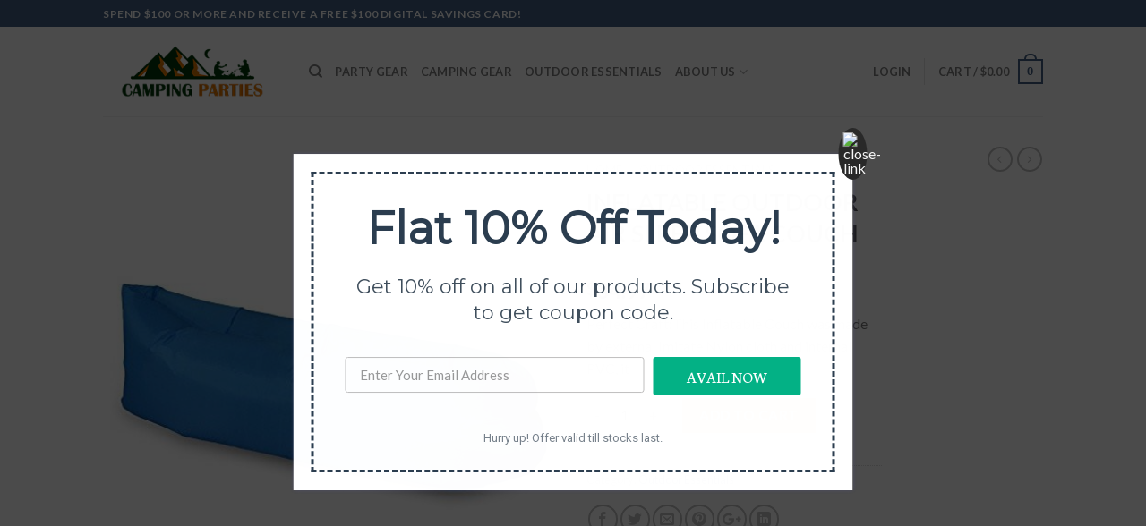

--- FILE ---
content_type: text/css
request_url: https://campingparties.com/wp-content/plugins/convertplug/admin/assets/css/frosty.css?ver=6.8.3
body_size: 354
content:
/*  ========================================================================
 *  Frosty.js
 *  https://owensbla.github.com/frosty
 *  by Blake Owens (http://blakeowens.com/)
 *  ======================================================================== */
 .bsf-has-tip,
 .has-tip {
  cursor: help;
 }
.tip {
  background-color: black;
  background-color: rgba(0, 0, 0, 0.8);
  color: #eeeeee;
  font-size: 11px;
  line-height: 1.5em;
  max-width: 200px;
  padding: 4px 8px;
}
.tip.success {
  background-color: #47fe42;
  background-color: rgba(71, 254, 66, 0.8);
  color: #025600;
}
.tip.error {
  background-color: #ff7f86;
  background-color: rgba(255, 127, 134, 0.8);
  color: #7f0006;
}
.tip.light {
  background-color: #ebebeb;
  background-color: rgba(235, 235, 235, 0.8);
  color: #222222;
}
.tip[class*="arrow"]:before {
  content: ' ';
  position: absolute;
  border: solid transparent;
  width: 0px;
  height: 0px;
  border-width: 5px;
  border-color: black;
  border-color: rgba(0, 0, 0, 0.8);
}
.success[class*="arrow"]:before {
  border-color: #47fe42;
  border-color: rgba(71, 254, 66, 0.8);
}
.error[class*="arrow"]:before {
  border-color: #ff7f86;
  border-color: rgba(255, 127, 134, 0.8);
}
.light[class*="arrow"]:before {
  border-color: #ebebeb;
  border-color: rgba(235, 235, 235, 0.8);
}
.tip.arrow-right:before {
  border-right-color: transparent;
  border-top-color: transparent;
  border-bottom-color: transparent;
  margin-top: -5px;
  top: 50%;
  left: 100%;
}
.tip.arrow-left:before {
  border-left-color: transparent;
  border-top-color: transparent;
  border-bottom-color: transparent;
  margin-top: -5px;
  top: 50%;
  right: 100%;
}
.tip.arrow-top:before {
  border-top-color: transparent;
  border-left-color: transparent;
  border-right-color: transparent;
  margin-left: -5px;
  bottom: 100%;
  left: 50%;
}
.tip.arrow-bottom:before {
  border-bottom-color: transparent;
  border-left-color: transparent;
  border-right-color: transparent;
  margin-left: -5px;
  top: 100%;
  left: 50%;
}

/* Customizer Tooltip */
.customize-support .tip {
  background-color: rgba(0, 148, 221, 0.95);
  color: #FFF;
  font-size: 13px;
  line-height: 1.5em;
  max-width: 200px;
  padding: 5px 11px;
  border: 1px solid #0094DD;
  border-radius: 1px;
}
.customize-support .tip[class*="arrow"]:before {
  border-width: 5px;
  border-color: #0094DD;
  border-color: rgba(0, 148, 221, 0.95);
}
.customize-support .tip.arrow-right:before {
  border-right-color: transparent;
  border-top-color: transparent;
  border-bottom-color: transparent;
  margin-top: -5px;
  top: 50%;
  left: 100%;
}
.customize-support .tip.arrow-left:before {
  border-left-color: transparent;
  border-top-color: transparent;
  border-bottom-color: transparent;
  margin-top: -5px;
  top: 50%;
  right: 100%;
}
.customize-support .tip.arrow-top:before {
  border-top-color: transparent;
  border-left-color: transparent;
  border-right-color: transparent;
  margin-left: -5px;
  bottom: 100%;
  left: 50%;
}
.customize-support .tip.arrow-bottom:before {
  border-bottom-color: transparent;
  border-left-color: transparent;
  border-right-color: transparent;
  margin-left: -5px;
  top: 100%;
  left: 50%;
}
/*---close button tooltip--------*/
.tip[class*="close-tip-content"]{
    border-radius:7px;
    max-width:300px;
    padding: 15px 30px;
}
.tip[class*="close-tip-content"]:before{
      border-width: 8px!important;
      margin-top: -8px!important;
}

.tip[class*="close-tip-content"][class*="arrow-bottom"]{
  /*  margin-top:-10px; */
}
 .tip[class*="close-tip-content"][class*="arrow-bottom"]:before{
      margin-top: -1px!important;
}
.tip[class*="close-tip-content"][class*="arrow-right"]:before {
     left: 100%;
     left: calc(100% - 1px);
}
.cp-innertip.tip[class*="close-tip-content"][class*="arrow"]{
     margin-top: 30px!important;
}
@media (max-width:768px) {
    .tip[class*="close-tip-content"]{
      border-radius:7px;
      max-width:200px;
      padding: 5px 20px;
  }
}
@media (max-width:610px) {
    .tip[class*="close-tip-content"]{
       max-width:170px;
     }
}

--- FILE ---
content_type: text/css
request_url: https://campingparties.com/wp-content/plugins/convertplug/modules/modal/assets/demos/flat_discount/flat_discount.min.css?ver=6.8.3
body_size: 96
content:
.cp-flat-discount,.cp-flat-discount .cp-modal-body{text-align:center;background-color:inherit}.cp-flat-discount .cp-description,.cp-flat-discount .cp-title{font-family:Montserrat,sans-serif;margin:0}.cp-flat-discount{padding:15px}.cp-flat-discount .cp-modal-body-inner{padding:20px;width:100%;height:100%;display:block;overflow:hidden}.cp-flat-discount .cp_responsive.cp_font{line-height:normal}.cp-flat-discount .cp-title-container{margin:0;color:#ccc}.cp-flat-discount .cp-modal-content,.cp-flat-discount-container .cp-modal-content{border-style:none!important;border-radius:0!important}.cp-flat-discount .cp-title{color:#333;font-size:50px;font-weight:600;line-height:normal}.cp-flat-discount .cp-description{color:#2C3E50;font-size:22px;line-height:1.35em;font-weight:500}.cp-flat-discount-container .cp-overlay-close span{font-family:inherit}.cp-flat-discount .cp-name{padding:10px 25px;font-size:15px;line-height:1.45em;font-family:Roboto,sans-serif}.cp-flat-discount .cp-text-container{display:inline-block}.cp-flat-discount .btn-subscribe,.cp-flat-discount .btn-subscribe:active,.cp-flat-discount .btn-subscribe:focus,.cp-flat-discount .btn-subscribe:hover{border:none;line-height:1.35em;box-shadow:none}.cp-flat-discount .cp-modal{width:100%}.cp-flat-discount .cp_button_div{padding:10px}.cp-flat-discount .cp-modal-window-size .cp-modal-content{position:relative;height:100%;width:100%}.cp-flat-discount .cp-modal-window-size .cp-modal-body{top:50%;display:block;height:auto;background-color:inherit;-webkit-transform:translateY(-50%);-moz-transform:translateY(-50%);-ms-transform:translateY(-50%);-o-transform:translateY(-50%);transform:translateY(-50%)}.cp-flat-discount .cp-row{padding:5px;margin:0}.cp-flat-discount .cp-email-form,.cp-flat-discount .cp-form-email{padding-left:0}.cp-modal .cp-flat-discount .cp-submit{font-family:Neuton,sans-serif;font-size:18px;line-height:normal}.cp-flat-discount .cp-form-email.cp-with-name{padding-right:0}.cp-flat-discount input{padding:10px 25px;font-size:15px;line-height:1.45em}.cp-flat-discount .cp-info-container{margin-bottom:5px;color:#444;font-family:Roboto,sans-serif;padding:10px 0 0}.cp-flat-discount .cp-form-container .cp-row{padding:0}.cp-flat-discount .form-main{padding:0;margin:0}

--- FILE ---
content_type: application/javascript
request_url: https://campingparties.com/wp-content/plugins/convertplug/modules/modal/assets/js/modal.min.js
body_size: 14002
content:
function cp_column_equilize(){setTimeout(function(){jQuery(".cp-columns-equalized").each(function(){if(jQuery(this).closest(".cp-overlay").hasClass("cp-open")||jQuery(this).closest(".global_modal_container").hasClass("cp-modal-inline")){var a=jQuery(window).width(),b=Array();jQuery(this).children(".cp-column-equalized-center").each(function(){var a=jQuery(this).outerHeight();b.push(a)});var c=0;jQuery(this).find(".cp-image-container").length>0&&jQuery(this).find(".cp-highlight").each(function(a,b){c++});var d=parseInt(jQuery(this).css("padding-top")),e=parseInt(jQuery(this).css("padding-top")),f=d+e,g=Math.max.apply(Math,b)+f;g-=c,a>768?jQuery(this).css("height",g):jQuery(this).css("height","auto")}})},200)}function CPResponsiveTypoInit(){jQuery(".cp_responsive").each(function(a,b){var c=jQuery(b);if(!c.hasClass("cp_line_height")){var d=c.css("font-size"),e=c.attr("data-font-size");e||c.attr("data-font-size-init",d)}if(!c.hasClass("cp_font")){var f=c.css("line-height"),e=c.attr("data-line-height");e||c.attr("data-line-height-init",f)}})}function CPModelHeight(){setTimeout(function(){jQuery(".cp-modal-popup-container").each(function(a,b){var c=jQuery(b),d=c.find(".cp-modal"),e=c.find(".cp-overlay"),f=c.find(".cp-overlay").outerHeight(),g=c.find(".cp-modal-body").outerHeight();jQuery(window).width();jQuery(this).find(".cp-overlay").hasClass("cp-open")&&(jQuery(this).hasClass("cp-inline-modal-container")||(g>f?(d.addClass("cp-modal-exceed"),e.each(function(a,b){jQuery(b).hasClass("cp-open")&&jQuery("html").addClass("cp-exceed-vieport"),jQuery("html").removeClass("cp-window-viewport")})):(d.removeClass("cp-modal-exceed"),jQuery("html").removeClass("cp-exceed-vieport"),d.css("height","")))),set_affiliate_link()})},1200)}function set_affiliate_link(a){jQuery(".cp-overlay").each(function(){var b=jQuery(this).find(".cp-modal").hasClass("cp-modal-window-size"),c=jQuery(this).data("affiliate_setting");if(vw=jQuery(window).width(),cp_affilate_link=jQuery(this).find(".cp-affilate-link"),cp_animate_container=jQuery(this).find(".cp-animate-container"),cp_overlay=jQuery(this),jQuery(this).hasClass("ps-container"))var c=a;if("1"==c)if(b)if(vw<=768){cp_affilate_link.addClass("cp-afl-for-smallscreen"),cp_affilate_link.appendTo(cp_animate_container);jQuery(this).find(".cp-modal-content").outerHeight()}else cp_affilate_link.removeClass("cp-afl-for-smallscreen"),cp_affilate_link.appendTo(cp_overlay),cp_affilate_link.css("top","");else vw<=768?(cp_affilate_link.appendTo(cp_animate_container),cp_affilate_link.addClass("cp-afl-for-smallscreen")):(cp_affilate_link.removeClass("cp-afl-for-smallscreen"),cp_affilate_link.appendTo(cp_overlay))})}function cp_color_for_list_tag(){jQuery(".cp-overlay").each(function(){var a=jQuery(this);jQuery(this).parents(".cp_responsive").length;jQuery(this).find("li").each(function(){if(0==jQuery(this).parents(".cp_social_networks").length&&0==jQuery(this).parents(".custom-html-form").length){var b=jQuery(a).find(".cp-modal-body").attr("class").split(" ")[1],c=jQuery(this).parents(".cp_responsiv").attr("class");c=null!==c&&void 0!==c?jQuery(this).parents(".cp_responsive").attr("class").split(" ")[0]:jQuery(this).parents("div").attr("class").split(" ")[0];var d=jQuery(this).index()+1,e=jQuery(this).find(".cp_font").css("font-size"),f=jQuery(this).find("span").css("color"),g=jQuery(this).parent(),g=g[0].nodeName.toLowerCase();"ul"==g?"none"==jQuery(this).closest("ul").css("list-style-type")&&jQuery(this).closest("ul").css("list-style-type","disc"):"none"==jQuery(this).closest("ol").css("list-style-type")&&jQuery(this).closest("ol").css("list-style-type","decimal"),jQuery(this).find("span").each(function(){var a=jQuery(this).css("color");a.length>0&&(f=a)});var h="";jQuery(".cp-li-color-css-"+d).remove(),jQuery(".cp-li-font-css-"+d).remove(),e&&(h="font-size:"+e,jQuery("head").append('<style class="cp-li-font-css'+d+'">.'+b+" ."+c+" li:nth-child("+d+"){ "+h+"}</style>")),f&&jQuery("head").append('<style class="cp-li-color-css'+d+'">.'+b+" ."+c+" li:nth-child("+d+"){ color: "+f+";}</style>")}})})}function cp_modal_common(a){cp_column_equilize(),cp_row_equilize(),addPaddingtoYoutubeFrame()}function cp_form_sep_setting(){jQuery(".cp-overlay").each(function(){if(jQuery(this).find(".cp-modal-body").hasClass("cp-jugaad")){var a=jQuery(this).find(".cp-form-separator").data("form-sep-pos"),b=jQuery(this).find(".cp-form-separator").data("form-sep-part"),c=jQuery(this).find(".cp-form-separator").data("form-sep");if("horizontal"==a?"part-of-content"==b?jQuery(this).find(".cp-form-separator").appendTo(jQuery(this).find(".cp-modal-body > .cp-row .cp-content-section")):jQuery(this).find(".cp-form-separator").appendTo(jQuery(this).find(".cp-modal-body > .cp-row .cp-form-section")):jQuery(this).find(".cp-form-separator").appendTo(jQuery(this).find(".cp-modal-body > .cp-row")),"part-of-content"==b)var d=jQuery(this).find(".cp-content-section-overlay").css("background-color");else var d=jQuery(this).find(".cp-form-section-overlay").css("background-color");var e=cp_get_viewbox_svg(c),f=cp_get_svg(c,d,e,b);jQuery(this).find(".cp-form-separator").html(f)}})}function cp_get_svg(a,b,c,d){var e="";aspRatio="waves"==a?'preserveAspectRatio="none"':"",svgclass=0==d?" right":" left";jQuery(".cp-modal-content").outerHeight();switch(e+='<svg class="'+a+svgclass+'" '+aspRatio+' fill="'+b+'" xmlns="http://www.w3.org/2000/svg" xmlns:xlink="http://www.w3.org/1999/xlink" version="1.1" id="Layer_1" x="0px" y="0px" width="100%" height="30" preserveAspectRatio="none" viewBox="'+c+'" enable-background="new 0 0 98.5 1097.757" xml:space="preserve">',a){case"waves":var f='<path d="M0.199945 0c3.93701e-006,0.0552205 0.0447795,0.1 0.100004,0.1l-0.200008 0c-0.0541102,0 -0.0981929,-0.0430079 -0.0999409,-0.0967008l0 0.0967008 0.0999409 0c0.0552244,0 0.1,-0.0447795 0.100004,-0.1zm0.200004 0c7.87402e-006,0.0552205 0.0447874,0.1 0.1,0.1l-0.2 0c0.0552126,0 0.0999921,-0.0447795 0.1,-0.1zm0.200004 0c3.93701e-006,0.0552205 0.0447795,0.1 0.100004,0.1l-0.200008 0c0.0552244,0 0.1,-0.0447795 0.100004,-0.1zm0.200004 0c7.87402e-006,0.0552205 0.0447874,0.1 0.1,0.1l-0.2 0c0.0552126,0 0.0999921,-0.0447795 0.1,-0.1zm0.200004 0c3.93701e-006,0.0552205 0.0447795,0.1 0.100004,0.1l-0.200008 0c0.0552244,0 0.1,-0.0447795 0.100004,-0.1zm0.200004 0c7.87402e-006,0.0552205 0.0447874,0.1 0.1,0.1l-0.2 0c0.0552126,0 0.0999921,-0.0447795 0.1,-0.1zm0.200004 0c3.93701e-006,0.0552205 0.0447795,0.1 0.100004,0.1l-0.200008 0c0.0552244,0 0.1,-0.0447795 0.100004,-0.1zm0.200004 0c7.87402e-006,0.0552205 0.0447874,0.1 0.1,0.1l-0.2 0c0.0552126,0 0.0999921,-0.0447795 0.1,-0.1zm0.200004 0c3.93701e-006,0.0552205 0.0447795,0.1 0.100004,0.1l-0.200008 0c0.0552244,0 0.1,-0.0447795 0.100004,-0.1zm0.200004 0c7.87402e-006,0.0552205 0.0447874,0.1 0.1,0.1l-0.2 0c0.0552126,0 0.0999921,-0.0447795 0.1,-0.1zm2.00004 0c7.87402e-006,0.0552205 0.0447874,0.1 0.1,0.1l-0.2 0c0.0552126,0 0.0999921,-0.0447795 0.1,-0.1zm-0.1 0.1l-0.200008 0c-0.0552126,0 -0.0999921,-0.0447795 -0.1,-0.1 -7.87402e-006,0.0552205 -0.0447874,0.1 -0.1,0.1l0.2 0c0.0552244,0 0.1,-0.0447795 0.100004,-0.1 3.93701e-006,0.0552205 0.0447795,0.1 0.100004,0.1zm-0.400008 0l-0.200008 0c-0.0552126,0 -0.0999921,-0.0447795 -0.1,-0.1 -7.87402e-006,0.0552205 -0.0447874,0.1 -0.1,0.1l0.2 0c0.0552244,0 0.1,-0.0447795 0.100004,-0.1 3.93701e-006,0.0552205 0.0447795,0.1 0.100004,0.1zm-0.400008 0l-0.200008 0c-0.0552126,0 -0.0999921,-0.0447795 -0.1,-0.1 -7.87402e-006,0.0552205 -0.0447874,0.1 -0.1,0.1l0.2 0c0.0552244,0 0.1,-0.0447795 0.100004,-0.1 3.93701e-006,0.0552205 0.0447795,0.1 0.100004,0.1zm-0.400008 0l-0.200008 0c-0.0552126,0 -0.0999921,-0.0447795 -0.1,-0.1 -7.87402e-006,0.0552205 -0.0447874,0.1 -0.1,0.1l0.2 0c0.0552244,0 0.1,-0.0447795 0.100004,-0.1 3.93701e-006,0.0552205 0.0447795,0.1 0.100004,0.1zm-0.400008 0l-0.200008 0c0.0552244,0 0.1,-0.0447795 0.100004,-0.1 3.93701e-006,0.0552205 0.0447795,0.1 0.100004,0.1zm1.90004 -0.1c3.93701e-006,0.0552205 0.0447795,0.1 0.100004,0.1l-0.200008 0c0.0552244,0 0.1,-0.0447795 0.100004,-0.1zm0.200004 0c7.87402e-006,0.0552205 0.0447874,0.1 0.1,0.1l-0.2 0c0.0552126,0 0.0999921,-0.0447795 0.1,-0.1zm0.200004 0c3.93701e-006,0.0552205 0.0447795,0.1 0.100004,0.1l-0.200008 0c0.0552244,0 0.1,-0.0447795 0.100004,-0.1zm0.200004 0c7.87402e-006,0.0552205 0.0447874,0.1 0.1,0.1l-0.2 0c0.0552126,0 0.0999921,-0.0447795 0.1,-0.1zm0.200004 0c3.93701e-006,0.0552205 0.0447795,0.1 0.100004,0.1l-0.200008 0c0.0552244,0 0.1,-0.0447795 0.100004,-0.1zm0.200004 0c7.87402e-006,0.0552205 0.0447874,0.1 0.1,0.1l-0.2 0c0.0552126,0 0.0999921,-0.0447795 0.1,-0.1zm0.200004 0c3.93701e-006,0.0552205 0.0447795,0.1 0.100004,0.1l-0.200008 0c0.0552244,0 0.1,-0.0447795 0.100004,-0.1zm0.200004 0c7.87402e-006,0.0552205 0.0447874,0.1 0.1,0.1l-0.2 0c0.0552126,0 0.0999921,-0.0447795 0.1,-0.1zm0.200004 0c3.93701e-006,0.0552205 0.0447795,0.1 0.100004,0.1l-0.200008 0c0.0552244,0 0.1,-0.0447795 0.100004,-0.1zm0.199945 0.00329921l0 0.0967008 -0.0999409 0c0.0541102,0 0.0981929,-0.0430079 0.0999409,-0.0967008z"></path>';e+=f;break;case"triangle":var f='<path class="fil0" d="M-0 0.333331l4.66666 0 0 -3.93701e-006 -2.33333 0 -2.33333 0 0 3.93701e-006zm0 -0.333331l4.66666 0 0 0.166661 -4.66666 0 0 -0.166661zm4.66666 0.332618l0 -0.165953 -4.66666 0 0 0.165953 1.16162 -0.0826181 1.17171 -0.0833228 1.17171 0.0833228 1.16162 0.0826181z"></path>';e+=f;break;case"big_triangle_right":case"big_triangle_left":var g='<polygon xmlns="http://www.w3.org/2000/svg" points="1600,-148 0,-148 428.067,-83.114 "/>';e+=g;break;case"clouds":e+='<path d="M369.112,0L369.112,0H0v63.065l0.032,0.559c21.29,9.47,44.537-15.028,44.537-15.028c61.847,30.504,89.625-27.994,89.625-27.994c18.674,10.285,46.32-0.138,46.32-0.138c52.377,76.808,103.636-5.729,103.636-5.729C336.792,42.609,369.104,0.009,369.112,0c22.006,15.26,55.156,1.585,55.156,1.585c19.499,33.14,52.647,32.087,52.647,32.087c42.064,2.626,60.171-11.971,60.171-11.971c37.22,28.195,71.603-12.78,71.603-12.78c19.771,29.328,55.433,2.259,55.433,2.259c28.254,73.546,83.571,19.989,83.571,19.989c20.144,40.313,79.514,47.483,99.412-9.316c11.586,28.465,39.627,23.784,52.524,20.7c29.937,64.271,88.996,43.13,110.192-25.715c17.479,34.709,54.434,16.065,59.901,0.525c21.138,56.183,74.132,32.033,79.915,30.876c3.375,11.047,21.676,45.967,57.934,41.716c36.262-4.245,43.799-39.459,47.08-58.545c33.985,10.523,54.651-15.098,54.651-15.098c59.06,69.967,101.394-1.052,101.394-1.052c31.481,16.827,55.432,1.582,55.432,1.582c16.566,31.292,41.514,38.394,41.514,38.394c36.49,8.943,62.033-28.718,62.033-28.718c11.555,7.383,30.326,7.909,30.326,7.909V0H369.112z"/>';break;case"curve_center":var f='<path class="fil1" d="M4.66666 0l0 7.87402e-006 -3.93701e-006 0c0,0.0920315 -1.04489,0.166665 -2.33333,0.166665 -1.28844,0 -2.33333,-0.0746339 -2.33333,-0.166665l-3.93701e-006 0 0 -7.87402e-006 4.66666 0z"></path>';e+=f;break;case"tilt":var g='<polygon points="0,172 0,262 1600,172 "></polygon>';e+=g;break;case"circle_bottom":var f='<path d="M0.200004 0c-3.93701e-006,0.0552205 -0.0447795,0.1 -0.100004,0.1 -0.0552126,0 -0.0999921,-0.0447795 -0.1,-0.1l0.200004 0z"></path>';e+=f;break;case"round_split":var f='<g xmlns="http://www.w3.org/2000/svg"><g><defs><rect id="SVGID_1_" y="-1" width="1600" height="90"/></defs><clipPath id="SVGID_2_"><use xmlns:xlink="http://www.w3.org/1999/xlink" xlink:href="#SVGID_1_" overflow="visible"/></clipPath><g clip-path="url(#SVGID_2_)"><g><path d="M1605,89c33,0,60-27,60-60V-7c0-33-27-60-60-60H860c-33,0-60,27-60,60v36c0,33,27,60,60,60H1605z"/></g></g></g><g><defs><rect id="SVGID_3_" y="-1" width="1600" height="90"/></defs><clipPath id="SVGID_4_"><use xmlns:xlink="http://www.w3.org/1999/xlink" xlink:href="#SVGID_3_" overflow="visible"/></clipPath><g clip-path="url(#SVGID_4_)"><g><path d="M740,89c33,0,60-27,60-60V-7c0-33-27-60-60-60H-5c-33,0-60,27-60,60v36c0,33,27,60,60,60H740z"/></g></g></g></g>';e+=f}return e+="</svg>"}function cp_get_viewbox_svg(a){var b="";switch(a){case"triangle":var b="0 0 4.66666 0.333331";break;case"big_triangle_left":case"big_triangle_right":var b="0 -148 1600 90";break;case"waves":var b="0 0 6 0.1";break;case"clouds":var b="0 0 1600 90";break;case"curve_center":var b="0 0 4.66666 0.333331";break;case"tilt":var b="0 172 1600 90";break;case"circle_bottom":var b="0 0 0.2 0.1";break;case"round_split":var b="0 0 1600 90"}return b}function cp_form_sep_top(){setTimeout(function(){jQuery(".cp-overlay").each(function(){if(jQuery(this).find(".cp-modal-body").hasClass("cp-jugaad")){var a=jQuery(this).find(".cp-form-separator"),b=jQuery(this).find(".cp-content-section").outerHeight()-5+"px",c=jQuery(this).find(".cp-form-section").outerHeight()-5+"px";a.hasClass("cp-fs-horizontal")&&(a.hasClass("part-of-content")?a.hasClass("upward")?a.css("bottom",b):a.css("top",b):a.hasClass("upward")?a.css("bottom",c):a.css("top",c))}})},500)}function cp_set_width_svg(){setTimeout(function(){jQuery(".cp-overlay").each(function(){if(jQuery(this).find(".cp-modal-body").hasClass("cp-jugaad")){var a=jQuery(this).find(".cp-form-separator");if(a.length>0){var b=jQuery(this).find(".cp-content-section"),c=jQuery(this).find(".cp-form-section"),d=a.find("svg").outerHeight()+10+"px";a.hasClass("form_bottom")||a.hasClass("img_left_form_bottom")||a.hasClass("img_right_form_bottom")||a.hasClass("form_bottom_img_top")?a.hasClass("part-of-content")?(c.css("padding",d+" 15px 15px 15px"),b.css("padding","15px")):(b.css("padding","15px 15px "+d+" 15px"),c.css("padding","15px")):a.hasClass("form_left")||a.hasClass("form_left_img_botttom")||a.hasClass("form_left_img_top")?f>=768?a.hasClass("part-of-content")?(c.css("padding","15px "+d+" 15px 15px"),b.css("padding","15px")):(b.css("padding","15px 15px 15px "+d),c.css("padding","15px")):a.hasClass("part-of-content")?(c.css("padding","15px 15px "+d+" 15px"),b.css("padding","15px")):(b.css("padding",d+" 15px 15px 15px"),c.css("padding","15px")):f>=768?a.hasClass("part-of-content")?(c.css("padding","15px 15px 15px "+d),b.css("padding","15px")):(b.css("padding","15px "+d+" 15px 15px"),c.css("padding","15px")):a.hasClass("part-of-content")?(c.css("padding",d+" 15px 15px 15px"),b.css("padding","15px")):(b.css("padding","15px 15px "+d+" 15px"),c.css("padding","15px"))}var e=jQuery(this).find(".cp-modal-body > .cp-row").outerHeight()+5+"px",f=jQuery(window).width();(a.hasClass("triangle")||a.hasClass("round_split")||a.hasClass("tilt"))&&(a.hasClass("form_bottom")||a.hasClass("img_left_form_bottom")||a.hasClass("img_right_form_bottom")||a.hasClass("form_bottom_img_top")?a.find("svg").attr("width","100%"):f>=768?a.hasClass("tilt")?a.find("svg").attr("width","100%"):a.find("svg").attr("width",e):a.find("svg").attr("width","100%"))}})},200)}function form_sep_position(){jQuery(".cp-overlay").each(function(){if(jQuery(this).find(".cp-modal-body").hasClass("cp-jugaad")){var a=jQuery(this).find(".cp-form-separator"),b=jQuery(window).width();a.hasClass("form_bottom")||jQuery(".cp-form-separator").hasClass("form_bottom_img_top")||(b<768?a.hasClass("part-of-form")?(a.removeClass("cp-fs-vertical cp-fs-vertical-form").addClass("cp-fs-horizontal cp-fs-horizontal-form"),jQuery(this).find(".cp-form-separator").appendTo(jQuery(this).find(".cp-form-section"))):(jQuery(this).find(".cp-form-separator").appendTo(jQuery(this).find(".cp-content-section")),a.removeClass("cp-fs-vertical cp-fs-vertical-content").addClass("cp-fs-horizontal cp-fs-horizontal-content")):a.hasClass("img_left_form_bottom")||a.hasClass("img_right_form_bottom")||(jQuery(this).find(".cp-form-separator").appendTo(jQuery(this).find(".cp-modal-body > .cp-row")),jQuery(this).find(".cp-form-separator").hasClass("part-of-form")?jQuery(this).find(".cp-form-separator").removeClass("cp-fs-horizontal cp-fs-horizontal-form cp-fs-vertical-content").addClass("cp-fs-vertical cp-fs-vertical-form"):jQuery(this).find(".cp-form-separator").removeClass("cp-fs-horizontal cp-fs-horizontal-content").addClass("cp-fs-vertical cp-fs-vertical-content"),jQuery(this).find(".cp-form-separator").css({bottom:"",top:""})))}})}function addPaddingtoYoutubeFrame(){if(jQuery(".cp-youtube-container").length)if(jQuery(".cp-modal").hasClass("cp-modal-window-size")){var a=jQuery(".cp-form-container").outerHeight(),b=jQuery(".cp-form-container").css("display");"none"!=b?jQuery(".cp-youtube-frame").css("padding-bottom",a+"px"):jQuery(".cp-youtube-frame").css("padding-bottom","")}else jQuery(".cp-youtube-frame").css("padding-bottom","")}function cp_row_equilize(){setTimeout(function(){jQuery(".cp-row-equalized-center").each(function(){var a=(jQuery(window).width(),jQuery(this).closest(".cp-row-equalized-center").outerHeight());jQuery(this).closest(".cp-modal-body").css("min-height").replace("px","")<a?jQuery(this).parent(".cp-row-center").addClass("cp-big-content"):jQuery(this).parent(".cp-row-center").removeClass("cp-big-content")})},200)}function apply_box_shaddow_to_count_down(a){jQuery(".cp-overlay").each(function(){var a=jQuery(this).find(".cp-modal-body-overlay"),b=a.css("box-shadow");a.css("background-color"),jQuery(this).find(".cp-modal-content");b.indexOf("inset")>=0?a.addClass("count-down-shadow"):a.removeClass("count-down-shadow")})}function cp_social_responsive(){var a=jQuery(window).width();jQuery(".cp-modal").find(".cp_social_networks").each(function(){var b=jQuery(this).data("column-no"),c="";a<768?(jQuery(this).removeClass("cp_social_networks"),jQuery(this).removeClass(b),c=jQuery(this).attr("class"),jQuery(this).attr("class","cp_social_networks cp_social_autowidth  "+c)):(jQuery(this).removeClass("cp_social_networks"),jQuery(this).removeClass("cp_social_autowidth"),jQuery(this).removeClass(b),c=jQuery(this).attr("class"),jQuery(this).attr("class","cp_social_networks  "+b+" "+c))})}!function(a){function b(a,b){a.hasClass("cp-description")||a.hasClass("cp-short-description")||a.hasClass("cp-info-container")?a.fitText(1.7,{minFontSize:"12px",maxFontSize:b}):a.fitText(1.2,{minFontSize:"16px",maxFontSize:b})}function c(){jQuery(".cp_responsive").each(function(a,c){var d="",e=jQuery(window).width(),f=jQuery(c),g=f.css("font-size"),h=f.attr("data-font-size"),i=f.attr("data-font-size-init"),j=f.attr("data-line-height"),k=f.attr("data-line-height-init");h?g=h:i&&(g=i),j?d=j:k&&(d=k),e<=800?(f.hasClass("cp-submit")?f.css({"line-height":"1.15em"}):f.css({display:"block","line-height":"1.15em"}),b(f,g)):(f.css({display:"","line-height":d}),f.fitText(1.2,{minFontSize:g,maxFontSize:g}))})}function d(){jQuery(".cp-overlay").each(function(){var a=jQuery(window).innerWidth(),b=(jQuery(this).data("image-position"),jQuery(this).data("hide-img-on-mobile"));b&&(a<=b?jQuery(this).find(".cp-image-container").addClass("cp-hide-image"):jQuery(this).find(".cp-image-container").removeClass("cp-hide-image"))})}function e(){jQuery(".cp-overlay").each(function(){if(jQuery(this).find(".cp-modal-body").hasClass("cp-optin-to-win")){var a=jQuery(window).innerWidth(),b=(jQuery(this).data("image-position"),jQuery(this).data("hide-img-on-mobile"));a<=b?b>=768&&jQuery(this).find(".cp-text-container").removeClass("col-lg-7 col-md-7 col-sm-7").addClass("col-lg-12 col-md-12 col-sm-12  cp-bigtext-container"):jQuery(this).find(".cp-text-container").removeClass("col-lg-12 col-md-12 col-sm-12  cp-bigtext-container").addClass("col-lg-7 col-md-7 col-sm-7 ")}})}function f(){jQuery(".cp-overlay").each(function(){if(jQuery(this).find(".cp-modal-body").hasClass("cp-direct-download")){var a=jQuery(window).width(),b=(jQuery(this).data("image-position"),jQuery(this).data("hide-img-on-mobile"));a<=b?b>=768&&jQuery(this).find(".cp-text-container").removeClass("col-lg-7 col-md-7 col-sm-7").addClass("col-lg-12 col-md-12 col-sm-12  cp-bigtext-container"):jQuery(this).find(".cp-text-container").removeClass("col-lg-12 col-md-12 col-sm-12  cp-bigtext-container").addClass("col-lg-7 col-md-7 col-sm-7 ")}})}function g(){jQuery(".cp-overlay").each(function(){if(jQuery(this).find(".cp-modal-body").hasClass("cp-free-ebook")){var a=jQuery(window).outerWidth(),b=(jQuery(this).data("image-position"),jQuery(this).data("hide-img-on-mobile"));a<=b?b>=768&&jQuery(this).find(".cp-text-container").removeClass("col-lg-7 col-md-7 col-sm-7").addClass("col-lg-12 col-md-12 col-sm-12  cp-bigtext-container"):jQuery(this).find(".cp-text-container").removeClass("col-lg-12 col-md-12 col-sm-12  cp-bigtext-container").addClass("col-lg-7 col-md-7 col-sm-7 ")}})}!function(a){a.fn.fitText=function(b,c){var d=b||1,e=a.extend({minFontSize:Number.NEGATIVE_INFINITY,maxFontSize:Number.POSITIVE_INFINITY},c);return this.each(function(){var b=a(this),c=function(){b.css("font-size",Math.max(Math.min(b.width()/(10*d),parseFloat(e.maxFontSize)),parseFloat(e.minFontSize)))};c(),a(window).on("resize.fittext orientationchange.fittext",c)})}}(jQuery),jQuery(document).ready(function(){setTimeout(function(){CPResponsiveTypoInit(),cp_color_for_list_tag(),cp_column_equilize()},500),d(),e(),f(),g(),cp_form_sep_setting(),form_sep_position(),cp_set_width_svg(),setTimeout(function(){cp_column_equilize()},300),cp_social_responsive()}),jQuery(window).resize(function(){CPModelHeight(),c(),jQuery(".cp-onload").each(function(a){var b=jQuery(this).data("class-id"),c=jQuery("."+b);c.hasClass("cp-window-size")&&c.windowSize()}),d(),e(),f(),g(),setTimeout(function(){cp_column_equilize(),cp_row_equilize()},300),cp_form_sep_top(),form_sep_position(),set_affiliate_link(),cp_set_width_svg(),cp_social_responsive()}),jQuery(window).on("load",function(){set_affiliate_link()}),jQuery.fn.windowSize=function(){var a=this.find(".cp-content-container"),b=this.find(".cp-modal"),c=this.find(".cp-modal-content"),d=this.find(".cp-modal-body");b.removeAttr("style"),c.removeAttr("style"),a.removeAttr("style"),d.removeAttr("style");var e=jQuery(window).width()+30,f=jQuery(window).height();jQuery(this).find("iframe").css("width",e),a.css({"max-width":e+"px",width:"100%",height:f+"px",padding:"0",margin:"0 auto"}),c.css({"max-width":e+"px",width:"100%"}),b.css({"max-width":e+"px",width:"100%",left:"0",right:"0"}),d.css({"max-width":e+"px",width:"100%",height:f+"px"})}}(jQuery);var smile_global_data="";jQuery(document).on("smile_data_continue_received",function(a){addPaddingtoYoutubeFrame()}),jQuery(document).on("smile_data_received",function(a,b){cp_modal_common(b)}),jQuery(document).on("after_cp_column_equilize",function(a){jQuery(".cp-overlay").each(function(){if(jQuery(this).find(".cp-modal-body").hasClass("cp-jugaad")&&jQuery(this).find(".cp-modal-body .cp-form-separator").length){var a=jQuery(this).find(".cp-modal-body .cp-form-separator").outerHeight(),b=jQuery(this).find(".cp-modal-body .cp-columns-equalized").outerHeight()+a;jQuery(this).find(".cp-modal-body .cp-columns-equalized").css("height",b)}})}),function(a){"use strict";function b(){if(jQuery(".cp-overlay").length>0){var a=0;jQuery(".cp-overlay").each(function(b,c){if(!jQuery(this).hasClass("ps-container")){if(!jQuery(this).hasClass("cp-open")){a++;var d=jQuery(this).attr("id");jQuery(this).attr("id",d+"-"+a)}var e=jQuery(this).attr("id");"undefined"!=typeof Ps&&Ps.initialize(document.getElementById(e))}})}}jQuery(document).on("click",".cp-overlay-close",function(b){if(!jQuery(this).hasClass("do_not_close")){var c=a(this).parents(".cp-overlay"),d=c.find(".cp-tooltip-icon").data("classes");jQuery(document).trigger("closeModal",[c]),jQuery("head").append('<style id="cp-tooltip-close-css">.tip.'+d+"{ display:none; }</style>")}}),jQuery(document).on("click",".cp-overlay",function(a){if(!jQuery(this).hasClass("do_not_close")&&jQuery(this).hasClass("close_btn_nd_overlay")){var b=jQuery(this);jQuery(document).trigger("closeModal",[b])}}),jQuery(document).on("click",".cp_fs_overlay",function(a){if(!jQuery(this).parents(".cp-overlay").hasClass("do_not_close")&&jQuery(this).parents(".cp-overlay").hasClass("close_btn_nd_overlay")){var b=jQuery(this).parents(".cp-overlay");jQuery(document).trigger("closeModal",[b])}}),jQuery(document).on("click",".cp-overlay .cp-modal",function(a){a.stopPropagation()}),jQuery(document).on("smile_customizer_field_change",function(a){CPResponsiveTypoInit()}),jQuery(document).on("smile_data_received",function(a,b){CPResponsiveTypoInit()}),jQuery(".wpcf7").on("wpcf7:invalid",function(a){cp_column_equilize()}),jQuery(window).on("modalOpen",function(b,c){jQuery("html").addClass("cp-mp-open");var d=c.data("close-btnonload-delay");d=Math.round(1e3*d),d&&setTimeout(function(){c.find(".cp-overlay-close").removeClass("cp-hide-close")},d),cp_column_equilize(),CPModelHeight(),cp_form_sep_top(),cp_set_width_svg(),cp_row_equilize();var e=c.find(".cp-animate-container"),f=e.data("overlay-animation"),g=e.data("disable-animationwidth");(jQuery(window).width()>=g||void 0===g)&&jQuery(e).addClass("smile-animated "+f),jQuery("#cp-tooltip-close-css").remove(),jQuery(".cp-modal-popup-container").each(function(a,b){var c=jQuery(b),d=c.find(".cp-modal");d.hasClass("cp-modal-exceed")||(d.hasClass("cp-modal-window-size")?jQuery("html").addClass("cp-window-viewport"):jQuery("html").delay(1e3).addClass("cp-custom-viewport"))});var h=c.data("close-after");a.idleTimer("destroy"),void 0!==h&&(h*=1e3,jQuery(".cp-overlay").idleTimer({timeout:h,idle:!1})),jQuery(".kleo-carousel-features-pager").length>0&&setTimeout(function(){a(window).trigger("resize")},1500)}),jQuery(document).ready(function(){jQuery(document).bind("keydown",function(a){if(27==a.which){var b=jQuery(".cp-open"),c=b;b.hasClass("close_btn_nd_overlay")&&!b.hasClass("do_not_close")&&jQuery(document).trigger("closeModal",[c])}}),set_affiliate_link(),CPResponsiveTypoInit(),b()})}(jQuery),function(a){"use strict";var b="",c="",d="",e="",f="",g="",h="",i="",j="",k="",l=new Date,m=l.toGMTString(),n=l.toLocaleString(),o=new Date,p="",q="",r="",s="",t="",u="",v="",w="",x="",y="",s="",z="",A="",B="",C="",D="",E="",F="",G="",H="",I="",f="",J=!0,K=!0,L="",M="",N="",O="",P="",Q="",R="",S=!1,T=!1,U="",V="",W=Array(),X=Array(),Y="",Z="",$="",_="",aa="",ba="",ca="",da="",ea="",fa="",ga="",ha="",ia="",ja="",ka="",la=0,ma={init:function(g,h,i){a("body");switch(b=h,c=h.data("class-id"),ga=h.data("module-type"),t=h.data("dev-mode"),u=h.data("exit-intent"),v=h.data("option"),d=a("."+c),w=h.data("onload-delay"),w*=1e3,x=h.data("load-on-refresh"),y=h.data("onscroll-value"),e=!1,s=ma._isScheduled(),z=h.find(".cp-impress-nonce").val(),D=h.data("hide-on-devices"),H=h.data("referrer-domain"),I=h.data("referrer-check"),f=document.referrer.toLowerCase(),L=d.find(".cp-youtube-frame").attr("data-autoplay")||"0",N=a("."+c).parents(".cp-modal-popup-container"),O=ma._getPrioritized(),P=h.data("inactive-time"),Q=jQuery(".cp-load-after-post").length,R=h.data("after-content-value"),U=h.data("scroll-class"),S=h.hasClass("cp-after-post"),fa=h.data("custom-class"),Y=h.attr("id"),V=d.find("iframe"),aa=d.data("load-on-count"),"info-bar"==ga?(B=h.data("info_bar-id"),A=h.data("parent-style"),Z=h.data("info_bar-style"),$=h,Y=h.attr("id"),_=h.data("toggle-visible"),e=!0,ha=$,ba=h,S=h.hasClass("ib-after-post"),aa=h.data("load-on-count"),ma._infoBarPos($),setTimeout(function(){ca=ba.outerHeight()},100)):"modal"==ga?(A=d.data("parent-style"),B=h.data("modal-id"),Z=h.data("modal-style"),ha=d):"slide_in"==ga&&(ja=a("."+c),B=ja.data("slidein-id"),_=h.data("toggle-visible"),Z=ja.data("slidein-style"),S=h.hasClass("si-after-post"),ka=h.closest(".cp-slidein-popup-container"),ha=a("."+c),A=ja.data("parent-style")),"modal"==ga&&ha.hasClass("cp-window-size")&&d.windowSize(),void 0!==A&&(B=A),C="temp_"+B,ma._removeCookie(C),i){case"load":this._CploadEvent(),this._CpCustomClass(),this._CpIframe(),"slide_in"==ga&&this._close_button_tootip();break;case"scroll":this._CpscrollEvent(g);break;case"mouseleave":this._CpmouseleaveEvent(g);break;case"closepopup":this._CpclosepopupEvent();break;case"idle":this._CpidleEvent()}},_hide_on_page_load:function(a){var b=!1;if("disabled"==x){var c=a.data("load-on-count"),c=c-1,d=parseInt(ma._getPageCookie(B+"pageLoads"),10);isNaN(d)||d<=0?ma._setPageCookie(B+"pageLoads",1):ma._setPageCookie(B+"pageLoads",d+1);ma._getPageCookie(B+"pageLoads")>c&&(b=!0)}else ma._removeCookie(B+"pageLoads");return b},_CpclosepopupEvent:function(){var a=ga;if("modal"==a&&void 0!==d){var b=N.data("template"),c=d.data("closed-cookie-time"),e=d.find(".cp-animate-container"),f=d.data("overlay-animation"),g=e.data("exit-animation"),h=e.data("disable-animationwidth"),i=jQuery(window).width(),j=d.data("parent-style");if(void 0!==j)var k=j;else var k=d.data("modal-id");ma._createCookie(C,!0,1);var l=ma._getCookie(k);ma._cpExecuteVideoAPI(d,"pause"),"undefined"!=typeof event&&event.preventDefault(),l||c&&(ma._createCookie(k,!0,c),ma._cpExecuteVideoAPI(d,"pause")),("cp-overlay-none"==g||void 0!==h&&i<=h)&&(d.removeClass("cp-open"),d.hasClass("cp-hide-inline-style")&&(g="cp-overlay-none"),g="cp-overlay-none",jQuery(".cp-open").length<1&&jQuery("html").removeAttr("style")),e.removeClass(f),(i>=h||void 0===h)&&e.addClass(g),"cp-overlay-none"!==g&&setTimeout(function(){ma._cpExecuteVideoAPI(d,"pause"),d.removeClass("cp-open"),jQuery(".cp-open").length<1&&jQuery("html").removeAttr("style"),setTimeout(function(){e.removeClass(g)})},1e3),jQuery(".cp-overlay").removeClass("cp-open")}else if("info-bar"==a){var f=$.data("entry-animation"),g=$.data("exit-animation"),c=$.data("closed-cookie-time"),k=$.data("info_bar-id"),m=$.data("animate-push-page"),n=$.data("push-down")||null,j=$.data("parent-style");if(jQuery("html").removeClass("cp-ib-open"),k=void 0!==j?j:$.data("info_bar-id"),C="temp_"+k,$.hasClass("cp-ifb-with-toggle")||($.removeClass(f),$.addClass(g)),$.hasClass("cp-pos-top")){if(n){var o=jQuery("#cp-top-offset-container").val(),p=jQuery("#cp-top-offset-container").data("offset_def_settings"),q=p.margin_top,r=p.top;1==m?""==o?jQuery("body").animate({marginTop:q,top:r}):jQuery(o).animate({"margin-top":q,top:r}):""==o?jQuery("body").css({"margin-top":q,top:r}):jQuery(o).css({"margin-top":q,top:r})}if(1==jQuery(".ib-display").length){var s=jQuery("#wpadminbar").outerHeight(),t=jQuery("#cp-push-down-support").val();jQuery("#wpadminbar").length?1==m?jQuery(t).animate({top:s},1e3):jQuery(t).css("top",s):1==m?jQuery(t).animate({top:"0px"},1e3):jQuery(t).css("top","0px")}}ma._createCookie(C,!0,1),c&&ma._createCookie(k,!0,c),($.hasClass("cp-hide-inline-style")||$.hasClass("cp-close-ifb"))&&(g="cp-overlay-none"),$.hasClass("cp-close-ifb")&&setTimeout(function(){$.hide(),$.removeClass("ib-display"),$.removeClass(g),$.addClass(f),jQuery("html").css("overflow-x","auto")},3e3),"cp-overlay-none"!==g?setTimeout(function(){$.hasClass("cp-ifb-with-toggle")||($.hide(),$.removeClass("ib-display"),$.removeClass(g),$.addClass(f)),jQuery("html").css("overflow-x","auto")},3e3):setTimeout(function(){$.hasClass("cp-ifb-with-toggle")||($.hide(),$.removeClass("ib-display"),g="cp-overlay-none",$.removeClass(g),$.addClass(f)),jQuery("html").css("overflow-x","auto")},100)}else if("slide_in"==a){var u=ja.parents(".cp-slidein-popup-container"),b=u.data("template"),c=ja.data("closed-cookie-time"),e=ja.find(".cp-animate-container"),f=ja.data("overlay-animation"),g=e.data("exit-animation"),j=ja.data("parent-style");jQuery("html").removeClass("cp-si-open"),k=void 0!==j?j:ja.data("slidein-id"),C="temp_"+k,ma._createCookie(C,!0,1),l=ma._getCookie(k),"undefined"!=typeof event&&event.preventDefault(),l||c&&ma._createCookie(k,!0,c),(ja.hasClass("cp-hide-inline-style")||ja.hasClass("cp-close-slidein"))&&(g="cp-overlay-none"),ja.hasClass("cp-close-slidein")&&ja.removeClass("si-open");var h=e.data("disable-animationwidth"),i=jQuery(window).width();if(("cp-overlay-none"==g||void 0!==h&&i<=h)&&(ja.hasClass("cp-slide-without-toggle")&&ja.removeClass("si-open"),g="cp-overlay-none",jQuery(".cp-slidein-global.si-open").length<1&&jQuery("html").removeAttr("style")),!b){e.removeClass(f);var h=e.data("disable-animationwidth"),i=jQuery(window).width();(i>=h||void 0===h)&&e.addClass(g),"cp-overlay-none"!==g&&setTimeout(function(){ja.hasClass("cp-slide-without-toggle")&&ja.removeClass("si-open"),
jQuery(".cp-slidein-global.si-open").length<1&&jQuery("html").removeAttr("style"),setTimeout(function(){ja.hasClass("do_not_close")||e.removeClass(g)})},1e3)}}jQuery("html").removeClass("cp-mp-open"),jQuery("html").removeClass("cp-oveflow-hidden"),jQuery("html").removeClass("customize-support"),jQuery("html").removeClass("cp-exceed-vieport cp-window-viewport"),jQuery("html").removeClass("cp-custom-viewport")},_CpCustomClass:function(){void 0!==fa&&""!==fa&&(fa=fa.split(" "),jQuery.each(fa,function(a,b){void 0!==b&&""!==b&&X.push(b)}))},_CpIframe:function(){jQuery.each(V,function(a,b){var d=b.src,e=d.search("youtube.com"),f=d.search("vimeo.com"),d=d.replace("&autoplay=1","");if(-1!==e){var g=-1===d.indexOf("?")?d+"?enablejsapi=1":d+"&enablejsapi=1";b.src=g,b.id="yt-"+c}if(-1!==f){d.indexOf("?");b.src=b.src+"?api=1",b.id="vim-"+c}})},_CploadEvent:function(){var a=ha,b=ga,c=Z,d=!1,e=!1;if("disabled"==x)var f=ma._hide_on_page_load(a);else var f=!0;void 0!==a&&ma._canCpShow()&&f&&w&&setTimeout(function(){d=ma._isOtherPopupOpen(b),"slide_in"==b&&(e=ma._check_slide_open(a))&&(d=!0),d&&ma._displayPopup(a,b,c)},parseInt(w)),"enabled"==t&&ma._removeCookie(B)},_CpmouseleaveEvent:function(a){var b=ha,c=ga,d=Z;e=!1,void 0!==b&&ma._canCpShow()&&"enabled"==u&&a.clientY<=0&&(e=ma._isOtherPopupOpen(c),"slide_in"==c&&ma._check_slide_open(b)&&(e=!0),e&&ma._displayPopup(b,c,d)),"enabled"==t&&ma._removeCookie(B)},_check_slide_open:function(a){return 0!==a.find(".cp-slide-in-float-on").length&&jQuery(".si-open").find(".cp-slide-in-float-on").length<=1&&(la=1),jQuery(".si-open").length<=la},_CpscrollEvent:function(b){var c=jQuery(window).scrollTop(),d=100*jQuery(window).scrollTop()/(jQuery(document).height()-jQuery(window).height()),e=ha,f=!1,g=!1,h="disable",i="",j="",k="",l=Z,m=ga;y&&(h="enable",c=d.toFixed(0)),void 0!==U&&(k="enable"),ma._canCpShow()&&(f=ma._isOtherPopupOpen(m),c>=y&&"enable"==h?g=!0:S?Q>0?(i=jQuery(".cp-load-after-post").offset().top-30,i-=jQuery(window).height()*R/100,c>=i&&(g=!0)):g=!1:"enable"==k&&(U=U.split(" "),a.each(U,function(a,b){var c=jQuery(b).position();void 0!==c&&" "!==c&&(j=ma._cp_modal_isOnScreen(jQuery(b)),f&&j&&ma._displayPopup(e,m,l))}),g=!1),f&&g&&ma._displayPopup(e,m,l)),"enabled"==t&&ma._removeCookie(B)},_CpidleEvent:function(){var a=ha,b=ga,c=Z;ma._canCpShow()&&ma._isOtherPopupOpen(b)&&void 0!==P&&ma._displayPopup(a,b,c)},_displayPopup:function(b,c,d){var e=Array(),f=ma._getCookie("cp-impression-added-for"+d);"modal"==c?(a(window).trigger("modalOpen",[b]),a(document).trigger("resize"),"1"===L&&ma._cpExecuteVideoAPI(b,"play"),b.addClass("cp-open cp-visited-popup"),f||b.hasClass("cp_impression_counted")||b.hasClass("cp-disabled-impression")||(-1==e.indexOf(d)&&e.push(d),b.addClass("cp_impression_counted"),ma._createCookie("cp-impression-added-for"+d,!0,1),0!==e.length&&ma.update_impressions(e)),ma._youtube_show_cta(b)):"info-bar"==c?(f||b.hasClass("cp_impression_counted")||b.hasClass("cp-disabled-impression")||(-1==e.indexOf(d)&&e.push(d),0!==e.length&&void 0===_&&(ma.update_impressions(e),ma._createCookie("cp-impression-added-for"+d,!0,1),jQuery("[data-info_bar-style="+Z+"]").each(function(a){jQuery(this).addClass("cp_impression_counted")}))),b.hasClass("cp-pos-top")?jQuery("body").hasClass("admin-bar")&&(ea=jQuery("#wpadminbar").outerHeight(),b.css("top",ea+"px")):(ia=b.find(".cp-info-bar-body").outerHeight(),b.css("min-height",ia+"px")),ma._apply_push_page_down(b),b.addClass("ib-display"),jQuery(document).trigger("resize"),jQuery(document).trigger("infobarOpen",[b]),setTimeout(function(){da=b.find(".cp-submit").data("animation"),b.find(".cp-submit").addClass(da)},2e3)):"slide_in"==c&&(ma._adjustToggleButton(ka),jQuery(window).trigger("slideinOpen",[b]),jQuery(document).trigger("resize"),b.addClass("si-open"),f||b.hasClass("cp_impression_counted")||b.hasClass("cp-disabled-impression")||(-1==e.indexOf(d)&&e.push(d),0!==e.length&&void 0===_&&(ma.update_impressions(e),ma._createCookie("cp-impression-added-for"+d,!0,1),jQuery("[data-slidein-style="+Z+"]").each(function(a){jQuery(this).addClass("cp_impression_counted")}))))},update_impressions:function(a){z=jQuery(".cp-impress-nonce").val(),M={action:"smile_update_impressions",impression:!0,styles:a,option:"smile_modal_styles",security:z},jQuery.ajax({url:smile_ajax.url,data:M,type:"POST",dataType:"HTML",security:jQuery(".cp-impress-nonce").val(),success:function(a){},timeout:1e3})},_isOtherPopupOpen:function(b){var c="";return"modal"==b?c=a(".cp-open").length<=0&&!d.hasClass("cp-visited-popup"):"info-bar"==b?c=jQuery(".ib-display").length<=0:"slide_in"==b&&(c=jQuery(".si-open").length<=1&&jQuery(".si-open").find(".cp-slide-in-float-on").length<=1&&!ja.hasClass("cp_impression_counted")),c},_canCpShow:function(){if(E=ma._hideOnDevice(D),E&&(e=!1),F=ma._getCookie(B),G=ma._getCookie(C),F="enabled"==t?!!G||ma._getCookie(B):ma._getCookie(B),"slide_in"==ga)if("enabled"==t)ma._removeCookie(B+"-conversion");else{F&&ja.hasClass("cp-always-minimize-widget")&&(ja.addClass("cp-minimize-widget"),F=!1);var a=ma._getCookie(B+"-conversion");a&&ja.hasClass("cp-always-minimize-widget")&&(F=!0)}return null==F&&(F=!1),void 0!==H&&""!==H&&(J=ma._isReferrer(H,f,I)),K=ma._isOtherPopupOpen(ga),!F&&s&&J&&!E&&K},_isWindowSize:function(a){return a.hasClass("cp-window-size")},_removeCookie:function(a){ma._createCookie(a,"",-1)},_createCookie:function(a,b,c){var d="";if(c){var e=new Date;e.setTime(e.getTime()+24*c*60*60*1e3);var d="; expires="+e.toGMTString()}document.cookie=a+"="+b+d+"; path=/"},_getCookie:function(a){for(var b=a+"=",c=document.cookie.split(";"),d=0;d<c.length;d++){for(var e=c[d];" "==e.charAt(0);)e=e.substring(1,e.length);if(0==e.indexOf(b))return e.substring(b.length,e.length)}return null},_setPageCookie:function(a,b,c){var d=new Date,e=new Date;null!==c&&0!==c||(c=1),e.setTime(d.getTime()+864e5*c),document.cookie=a+"="+escape(b)+";expires="+e.toGMTString()},_getPageCookie:function(a){var b=" "+document.cookie,c=b.indexOf(" "+a+"=");if(-1===c&&(c=b.indexOf(";"+a+"=")),-1===c||""===a)return"";var d=b.indexOf(";",c+1);return-1===d&&(d=b.length),unescape(b.substring(c+a.length+2,d))},_isScheduled:function(){if(l=new Date,k=jQuery(this).data("timezonename"),p=jQuery(this).data("tz-offset"),m=l.toGMTString(),n=l.toLocaleString(),o=new Date,q=o.getTime()+6e4*o.getTimezoneOffset(),r=new Date(q+36e5*p),s=jQuery(this).data("scheduled"),void 0!==s&&1==s){var a=jQuery(this).data("start"),b=jQuery(this).data("end"),a=Date.parse(a),b=Date.parse(b);return(n="system"==k?Date.parse(o):Date.parse(r))>=a&&n<=b}return!0},_isReferrer:function(a,b,c){var d=!0,b=ma._stripTrailingSlash(b.replace(/.*?:\/\//g,"")),e=a.split(",");return jQuery.each(e,function(a,e){if(e=ma._stripTrailingSlash(e),b=b.replace("www.",""),g=b.split("."),h=e.match(/./gim).length,url_arr="",j="",i=g[0],e=ma._stripTrailingSlash(e.replace(/.*?:\/\//g,"")),e=e.replace("www.",""),url_arr=e.split("*"),-1!==b.indexOf("reddit.com")?b="reddit.com":-1!==b.indexOf("t.co")&&(b="twitter.com"),-1!==b.indexOf("plus.google.co")?b="plus.google.com":-1!==b.indexOf("google.co")&&(b="google.com"),j=url_arr[0],j=ma._stripTrailingSlash(j),"display"==c){if(-1!==e.indexOf("*"))return j==b?(d=!0,!1):-1!==b.indexOf(j)?(d=!0,!1):(d=!1,!1);if(e==b)return d=!0,!1;if(-1!==b.indexOf(j))return d=!0,!1;d=!1}else if("hide"==c){if(-1!==e.indexOf("*"))return j==b?(d=!1,!1):-1!==b.indexOf(j)?(d=!1,!1):(d=!0,!1);if(e==b)return d=!1,!1;if(-1!==b.indexOf(j))return d=!1,!1;d=!0}}),d},_stripTrailingSlash:function(a){return"/"===a.substr(-1)?a.substr(0,a.length-1):a},_getPrioritized:function(){var a="none";return jQuery(".cp-global-load").each(function(b,c){var d=jQuery(this).data("class-id");if(jQuery(this).hasClass("priority_modal"))return a=jQuery("."+d)}),a},_hideOnDevice:function(a){if(void 0!==a){a=a.split("|");var b=!1,c=!1,d=!1;c=DetectTierTablet(),d=DetectTierIphone(),jQuery.each(a,function(){var a=jQuery(this).selector;("desktop"==a&&!d&&!c||"tablet"==a&&c||"mobile"==a&&d)&&(b=!0)})}else b=!1;return b},_cpExecuteVideoAPI:function(a,b){var c=a.find("iframe");jQuery.each(c,function(a,d){var e=d.src,f=e.search("youtube.com");if(1==T&&(b="pause"),f>=1){var g=d.contentWindow;"play"==b?(g.postMessage('{"event":"command","func":"playVideo","args":""}',"*"),c.hasClass("cp-youtube-frame")&&c.attr("src",c.attr("src").replace("autoplay=0","autoplay=1"))):(g.postMessage('{"event":"command","func":"pauseVideo","args":""}',"*"),g.postMessage('{"event":"command","func":"stopVideo","args":""}',"*"))}if(e.search("vimeo.com")>=1){var h=d.contentWindow;"play"==b?h.postMessage('{"method":"play"}',"*"):h.postMessage('{"method":"pause"}',"*")}})},_youtube_show_cta:function(a){var b=a.find(".cp-form-container");if(a.find(".cp-modal-body").hasClass("cp-youtube")&&!b.hasClass("cp-youtube-cta-none")){var c=b.attr("data-cta-delay")||"";""!=typeof c&&null!=c&&(c=parseInt(1e3*c),b.slideUp("500"),setTimeout(function(){b.slideDown("500")},c))}},_check_responsive_font_sizes:function(){jQuery(".cp_responsive[data-font-size-init]").each(function(a,b){var c=jQuery(b),d=jQuery(this).html();d.toLowerCase().indexOf("cp_font")>=0&&d.match("^<span")&&d.match("</span>$")?c.addClass("cp-no-responsive"):c.removeClass("cp-no-responsive")})},_count_inline_impressions:function(){console.log("inline");var a=ga,b="";"modal"==a?b=".cp-modal-inline-end":"info-bar"==a?b=".cp-info_bar-inline-end":"slide_in"==a&&(b=".cp-slide_in-inline-end"),jQuery(b).each(function(b){var c=jQuery(this),d=ma._isScrolledIntoStyleView(c),e=c.data("style"),f=ma._getCookie("cp-impression-added-for"+e);if("modal"==a){var g=!jQuery(".cp-overlay[data-modal-style="+e+"]").hasClass("cp_impression_counted")&&!jQuery(".cp-overlay[data-modal-style="+e+"]").hasClass("cp-disabled-impression");h=".cp-overlay[data-modal-style="+e+"]"}else if("info-bar"==a)var g=!jQuery("[data-info_bar-style="+e+"]").hasClass("cp_impression_counted")&&!jQuery("[data-info_bar-style="+e+"]").hasClass("cp-disabled-impression"),h="[data-info_bar-style="+e+"]";else if("slide_in"==typ)var g=!jQuery("[data-slidein-style="+e+"]").hasClass("cp_impression_counted")&&!jQuery("[data-slidein-style="+e+"]").hasClass("cp-disabled-impression"),h="[data-slidein-style="+e+"]";if(d&!f){var i=Array();g&&(i.push(e),ma.update_impressions(i),ma._createCookie("cp-impression-added-for"+e,!0,1)),jQuery(h).each(function(){c.addClass("cp_impression_counted")})}})},_close_button_tootip:function(){if("modal"==ga&&"undefined"!==ga)jQuery(".cp-overlay").each(function(a){var b=jQuery(this),c=b.find(".cp-tooltip-icon").data("classes"),d=(b.find(".cp-tooltip-icon").data("closeid"),b.find(".cp-tooltip-icon").data("color")),e=b.find(".cp-tooltip-icon").data("bgcolor"),f=b.find(".cp-tooltip-icon").data("font-family"),g=(b.find(".cp-modal-content").height(),jQuery(window).width(),b.data("modal-id"),"");b.find(".cp-overlay-close").hasClass("cp-adjacent-left")?g="right":b.find(".cp-overlay-close").hasClass("cp-adjacent-right")&&(g="left"),b.find(".cp-tooltip-icon").removeAttr("data-position"),b.find(".cp-tooltip-icon").attr("data-position",g);var h=g;jQuery("body").addClass("customize-support"),void 0!==c&&jQuery("."+c).remove(),jQuery("head").append('<style class="cp-tooltip-css '+c+'">.customize-support .tip.'+c+"{color: "+d+";background-color:"+e+";border-color:"+e+";font-family:"+f+"; }</style>"),"left"==h?jQuery("head").append('<style class="cp-tooltip-css '+c+'">.customize-support .tip.'+c+'[class*="arrow"]:before , .'+c+'[class*="arrow"]:before {border-left-color: '+e+" ;border-top-color:transparant}</style>"):"right"==h?jQuery("head").append('<style class="cp-tooltip-css '+c+'">.customize-support .tip.'+c+'[class*="arrow"]:before , .'+c+'[class*="arrow"]:before{border-right-color: '+e+";border-left-color:transparent }</style>"):jQuery("head").append('<style class="cp-tooltip-css '+c+'">.customize-support .tip.'+c+'[class*="arrow"]:before , .'+c+'[class*="arrow"]:before{border-top-color: '+e+";border-left-color:transparent }</style>")});else if("slide_in"==ga&&"undefined"!==ga){var a=ha.find(".has-tip").data("classes"),b=(ha.find(".has-tip").data("closeid"),ha.find(".has-tip").data("color")),c=ha.find(".has-tip").data("bgcolor"),d=(ha.find(".cp-slidein-content").height(),jQuery(window).width(),ha.find(".has-tip").data("position"));jQuery("body").addClass("customize-support"),jQuery("head").append('<style class="cp-tooltip-css">.customize-support .tip.'+a+"{color: "+b+";background-color:"+c+";font-size:13px;border-color:"+c+" }</style>"),"left"==d?jQuery("head").append('<style class="cp-tooltip-css">.customize-support .tip.'+a+'[class*="arrow"]:before , .'+a+'[class*="arrow"]:before {border-left-color: '+c+" ;border-top-color:transparent}</style>"):"right"==d?jQuery("head").append('<style class="cp-tooltip-css">.customize-support .tip.'+a+'[class*="arrow"]:before , .'+a+'[class*="arrow"]:before{border-right-color: '+c+";border-left-color:transparent }</style>"):jQuery("head").append('<style class="cp-tooltip-css">.customize-support .tip.'+a+'[class*="arrow"]:before , .'+a+'[class*="arrow"]:before{border-top-color: '+c+";border-left-color:transparent }</style>")}},_isScrolledIntoStyleView:function(b){var c=b,d=a(window),e=d.scrollTop(),f=e+d.height(),g=c.offset().top;return g+c.height()<=f&&g>=e},_cp_modal_isOnScreen:function(b){var c=a(window),d={top:c.scrollTop(),left:c.scrollLeft()};d.right=d.left+c.width(),d.bottom=d.top+c.height();var e=b.offset();return e.right=e.left+b.outerWidth(),e.bottom=e.top+b.outerHeight(),!(d.right<e.left||d.left>e.right||d.bottom<e.top||d.top>e.bottom)},_infoBarPos:function(a){if(a.hasClass("cp-pos-top"))a.css("top","0");else if(a.hasClass("ib-fixed"))a.css("top","auto");else{var b=a.data("toggle"),c=jQuery("body").parent("html").height(),d=a.find(".cp-ifb-toggle-btn").outerHeight(),e=a.find(".cp-info-bar-body").outerHeight();1==b&&(c=c-e+d),a.hasClass("cp-info-bar-inline")||a.css("top",c+"px"),a.css("min-height",e+"px")}if(jQuery("body").hasClass("admin-bar")&&a.hasClass("cp-pos-top")){var f=jQuery("#wpadminbar").outerHeight();a.hasClass("cp-info-bar-inline")||a.css("top",f+"px")}},_windowSize:function(){var a=this.find(".cp-content-container"),b=this.find(".cp-info-bar"),c=this.find(".cp-info-bar-content"),d=this.find(".cp-info-bar-body");b.removeAttr("style"),c.removeAttr("style"),a.removeAttr("style"),d.removeAttr("style");var e=jQuery(window).width()+30,f=jQuery(window).height();jQuery(this).find("iframe").css("width",e),a.css({"max-width":e+"px",width:"100%",height:f+"px",padding:"0",margin:"0 auto"}),c.css({"max-width":e+"px",width:"100%"}),b.css({"max-width":e+"px",width:"100%",left:"0",right:"0"}),d.css({"max-width":e+"px",width:"100%",height:f+"px"})},_cp_set_ifb_ht:function(a){var b=parseInt(jQuery(a).outerHeight()),c=jQuery(window).outerWidth();(window.navigator.userAgent.indexOf("MSIE ")>0||navigator.userAgent.match(/Trident.*rv\:11\./))&&(c>768?jQuery(a).find(".cp-info-bar-body").css({height:b+"px"}):jQuery(a).find(".cp-info-bar-body").css({height:"auto"}))},_cp_ifb_color_for_list_tag:function(a){var b=jQuery(a).data("class");jQuery(a).find("li").each(function(){if(0==jQuery(this).parents(".cp_social_networks").length){var a=jQuery(this),c=a.parents("div").attr("class").split(" ")[0],d=a.index()+1,e=a.find(".cp_font").css("font-size"),f=a.find("span").css("color"),g=a.parent(),g=g[0].nodeName.toLowerCase();"ul"==g?"none"==a.closest("ul").css("list-style-type")&&a.closest("ul").css("list-style-type","disc"):"none"==a.closest("ol").css("list-style-type")&&a.closest("ol").css("list-style-type","decimal"),jQuery(this).find("span").each(function(){var a=jQuery(this).css("color");a.length>0&&(f=a)});var h="";jQuery(".cp-li-color-css-"+d).remove(),jQuery(".cp-li-font-css-"+d).remove(),e&&(h="font-size:"+e,jQuery("head").append('<style class="cp-li-font-css'+d+'">.'+b+" ."+c+" li:nth-child("+d+"){ "+h+"}</style>")),f&&jQuery("head").append('<style class="cp-li-color-css'+d+'">.'+b+" ."+c+" li:nth-child("+d+"){ color: "+f+";}</style>")}})},_apply_push_page_down:function(a){setTimeout(function(){var b=(a.data("toggle"),a.data("toggle-visible")||null);ma._push_page_down(a,!1,b)},300)},_push_page_down:function(a,b,c){var d=a.data("push-down")||null,e=a.data("animate-push-page"),f=jQuery("#cp-top-offset-container").val();if(d&&!c&&a.hasClass("cp-pos-top")){var g=ma._cal_top_margin_push_down(a,e,b);1==e?""==f?jQuery("body").stop().animate({marginTop:g+"px"},900):jQuery(f).stop().animate({marginTop:g+"px"},900):""==f?jQuery("body").css("margin-top",g+"px"):jQuery(f).css("margin-top",g+"px")}},_cal_top_margin_push_down:function(a,b,c){var d=jQuery("#cp-push-down-support").val(),e=jQuery("#cp-top-offset-container").val(),f=jQuery("#wpadminbar").outerHeight(),g=a.outerHeight();if(""==e)var h=jQuery("body").offset().top,i={margin_top:jQuery("body").css("margin-top"),top:jQuery("body").css("top")};else if(jQuery(e).length>0)var h=jQuery(e).offset().top,i={margin_top:jQuery(e).css("margin-top"),top:jQuery(e).css("top")};if(void 0!==i){var j=JSON.stringify(i);jQuery("#cp-top-offset-container").attr("data-offset_def_settings",j)}var k=g+h-f,l=g+h,m=(jQuery(d).outerHeight(),l-0);return c&&(m=f+g,k=g),1==b?jQuery(d).stop().animate({top:m+"px"},1200):jQuery(d).css("top",m+"px"),k},_cp_ifb_toggle:function(){jQuery(".cp-info-bar").each(function(a,b){var c=jQuery(b);c.find(".cp-ifb-toggle-btn").click(function(){var a=jQuery(this),b=a.closest(".cp-info-bar"),d="smile-slideInDown",e=b.data("exit-animation"),f=b.data("entry-animation"),g=b.find(".cp-info-bar-body"),h=b.data("toggle-visible"),i=b.data("impression-added"),j=b.data("info_bar-id");if(1==h&&void 0===i&&!b.hasClass("cp-disabled-impression")){var k=[j];ma.update_impressions(k),b.data("impression-added","true")}var l=!1;ma._push_page_down(b,l,null),b.removeClass(f),b.removeClass(e),b.hasClass("cp-pos-bottom")&&(d="smile-slideInUp");var m=b.attr("class");a.removeClass("cp-ifb-show smile-animated "+d),b.attr("class",m),b.attr("class",m+" smile-animated "+f),b.removeClass("cp-ifb-hide"),a.addClass("cp-ifb-hide"),g.addClass("cp-flex"),b.find(".ib-close").css({visibility:"visible"});var l=!0;ma._push_page_down(c,l)}),c.find(".ib-close").click(function(){var a=jQuery(this).parents(".cp-info-bar"),b=a.find(".cp-ifb-toggle-btn"),c=a.find(".cp-info-bar-body"),d="smile-slideInDown",e=a.data("exit-animation"),f=a.data("entry-animation"),g=a.data("toggle"),h=a.find(".form-main").attr("class");if(1==g){a.hasClass("cp-pos-bottom")&&(d="smile-slideInUp"),a.removeClass(f);var i=a.attr("class");a.attr("class",i+" "+e),setTimeout(function(){b.removeClass("cp-ifb-hide"),b.addClass("cp-ifb-show smile-animated "+d),a.removeClass("smile-animated"),a.removeClass(e),a.addClass("cp-ifb-hide"),c.removeClass("cp-flex"),a.find(".ib-close").css({visibility:"hidden"}),void 0!==h&&(a.find("#smile-optin-form")[0].reset(),a.find(".cp-form-processing-wrap").css("display","none"),a.find(".cp-form-processing").removeAttr("style"),a.find(".cp-msg-on-submit").removeAttr("style"),a.find(".cp-m-success").remove(),a.find(".cp-m-error").remove())},1500)}})})},_adjustToggleButton:function(a){if(a.find(".cp-slidein-toggle").length>0){var b=a.find(".cp-slidein-head").outerHeight();a.find(".cp-animate-container").css({height:b+"px",opacity:"0"})}}};a(window).on("load",function(){a(".cp-global-load").each(function(b){var c=jQuery(this).data("inactive-time");void 0!==c&&(c*=1e3,jQuery(document).idleTimer({timeout:c,idle:!1})),ma.init(b,a(this),"load"),void 0!==window.orientation&&(T=!0)}),a(".cp-modal-global").each(function(){var b=a(this).data("modal-style");if(void 0!==b&&""!==b){var c=jQuery(".cp-modal-popup-container."+b);c.hasClass("cp-inline-modal-container")||(c.appendTo(document.body),a(this).appendTo(document.body))}}),jQuery("html").addClass("cp-overflow-hidden"),jQuery.each(X,function(b,c){""!=c&&"undefined"!=c&&null!=c&&jQuery("."+c).click(function(b){b.preventDefault();var d=jQuery(".cp-global-load."+c),e=d.data("module-type");if("modal"==e){var f=d.data("modal-style");if(!jQuery(".cp-modal-popup-container."+f).find(".cp-animate-container").hasClass("cp-form-submit-success")){var g=d.data("class-id"),h=a("."+g);if(h.hasClass("cp-window-size")&&h.windowSize(),a(".cp-open").length<=0){ma._displayPopup(h,e,f);var i=h.find(".cp-tooltip-icon").data("classes");a("head").append('<style class="cp-tooltip-close-css">.tip.'+i+"{ display:block; }</style>")}0!==W.length&&(a(this).hasClass("cp-disabled")||h.hasClass("cp-disabled-impression")||(ma.update_impressions(W),a(document).trigger("cp_custom_class_clicked",[this])))}}else if("info-bar"==e){var j=jQuery(".cp-info-bar."+c),k=j.data("info_bar-id");if(!j.hasClass("cp-form-submit-success")){var g=j.data("custom-class");ma._isOtherPopupOpen(e)&&ma._displayPopup(j,e,k)}}else if("slide_in"==e){var d=jQuery(".si-onload."+c),e=d.data("module-type"),j=jQuery("."+c),g=d.data("class-id"),l=a("."+g),m=l.data("slidein-style"),n=jQuery(".si-open").length<=1&&jQuery(".si-open").find(".cp-slide-in-float-on").length<=1;n&&ma._displayPopup(l,e,m)}})})}),a(document).on("mouseleave",function(b){a(".cp-global-load").each(function(c){ma.init(b,a(this),"mouseleave")})}),a(document).scroll(function(b){a(".cp-global-load").each(function(c){ma.init(b,a(this),"scroll")})}),jQuery(document).on("idle.idleTimer",function(b,c,d){a(".cp-global-load").each(function(c){ma.init(b,a(this),"idle")})}),jQuery(document).ready(function(){ma._check_responsive_font_sizes(),jQuery(".blinking-cursor").remove(),ma._cp_ifb_toggle()}),jQuery(window).resize(function(){ma._close_button_tootip(),jQuery(".cp-info-bar").each(function(a){ma._infoBarPos(jQuery(this))})}),jQuery(window).on("modalOpen",function(a,b){ma._close_button_tootip()}),jQuery(document).on("cp_conversion_done",function(a,b,c){if(!jQuery(b).parents(".cp-form-container").find(".cp-email").length>0){jQuery(b).parents(".cp-form-container").find('[name="only_conversion"]').length>0&&jQuery(b).parents(".cp-modal-popup-container").hasClass("cp-"+c)&&jQuery(b).addClass("cp-disabled")}}),jQuery(document).on("cp_custom_class_clicked",function(a,b){jQuery(b).addClass("cp-disabled")}),jQuery(document).on("click",".cp-form-submit-error",function(a){var b=jQuery(this),c=b.find(".cp-form-processing-wrap"),d=b.find(".cp-tooltip-icon").data("classes"),e=b.find(".cp-msg-on-submit");c.hide(),b.removeClass("cp-form-submit-error"),e.html(""),e.removeAttr("style"),jQuery("head").append('<style class="cp-tooltip-css">.tip.'+d+"{display:block }</style>")}),jQuery(".cp-overlay").on("idle.idleTimer",function(a,b,c){var d=jQuery(this);jQuery(document).trigger("closeModal",[d]);var e=d.find(".cp-tooltip-icon").data("classes");if(setTimeout(function(){jQuery("head").append('<style id="cp-tooltip-close-css">.tip.'+e+"{ display:none; }</style>")},1e3),jQuery(".ib-display").hasClass("cp-close-after-x")){var f=jQuery(".ib-display");jQuery(document).trigger("cp_close_info_bar",[f])}}),jQuery(document).on("click",".cp-close",function(a){if(!jQuery(this).parents(".cp-overlay").hasClass("do_not_close")){var b=jQuery(this).parents(".cp-overlay");jQuery(document).trigger("closeModal",[b])}}),jQuery(document).on("click",".cp-inner-close",function(a){var b=jQuery(this).parents(".cp-overlay");jQuery(document).trigger("closeModal",[b])}),jQuery(document).on("closeModal",function(b,c){var d=c.data("class"),e=a(".cp-global-load[data-class-id="+d+"]");ma.init(b,e,"closepopup")}),jQuery(document).on("cp_close_info_bar",function(b,c){var d=c.data("class");a(".cp-ib-onload[data-class-id="+d+"]");ma.init(event,c,"closepopup")}),jQuery("body").on("click",".cp-slidein-head .cp-widget-open",function(a){var b=jQuery(this).parents(".slidein-overlay"),c=b.data("closed-cookie-time"),d=b.data("slidein-id"),e=b.find(".cp-animate-container"),f=(b.data("overlay-animation"),e.data("exit-animation"),b.data("conversion-cookie-time"),"temp_"+d);ma._createCookie(f,!0,1),ma._getCookie(d)||c&&(b.addClass("cp-always-minimize-widget"),ma._createCookie(d,!0,c))}),jQuery(document).on("closeSlideIn",function(b,c){var d=(c.parents(".cp-slidein-popup-container"),c.data("class")),e=a(".si-onload[data-class-id="+d+"]");ma.init(b,e,"closepopup")})}(jQuery),function(a){"use strict";function b(a){return new RegExp(/^((([a-z]|\d|[!#\$%&'\*\+\-\/=\?\^_`{\|}~]|[\u00A0-\uD7FF\uF900-\uFDCF\uFDF0-\uFFEF])+(\.([a-z]|\d|[!#\$%&'\*\+\-\/=\?\^_`{\|}~]|[\u00A0-\uD7FF\uF900-\uFDCF\uFDF0-\uFFEF])+)*)|((\x22)((((\x20|\x09)*(\x0d\x0a))?(\x20|\x09)+)?(([\x01-\x08\x0b\x0c\x0e-\x1f\x7f]|\x21|[\x23-\x5b]|[\x5d-\x7e]|[\u00A0-\uD7FF\uF900-\uFDCF\uFDF0-\uFFEF])|(\\([\x01-\x09\x0b\x0c\x0d-\x7f]|[\u00A0-\uD7FF\uF900-\uFDCF\uFDF0-\uFFEF]))))*(((\x20|\x09)*(\x0d\x0a))?(\x20|\x09)+)?(\x22)))@((([a-z]|\d|[\u00A0-\uD7FF\uF900-\uFDCF\uFDF0-\uFFEF])|(([a-z]|\d|[\u00A0-\uD7FF\uF900-\uFDCF\uFDF0-\uFFEF])([a-z]|\d|-|\.|_|~|[\u00A0-\uD7FF\uF900-\uFDCF\uFDF0-\uFFEF])*([a-z]|\d|[\u00A0-\uD7FF\uF900-\uFDCF\uFDF0-\uFFEF])))\.)+(([a-z]|[\u00A0-\uD7FF\uF900-\uFDCF\uFDF0-\uFFEF])|(([a-z]|[\u00A0-\uD7FF\uF900-\uFDCF\uFDF0-\uFFEF])([a-z]|\d|-|\.|_|~|[\u00A0-\uD7FF\uF900-\uFDCF\uFDF0-\uFFEF])*([a-z]|[\u00A0-\uD7FF\uF900-\uFDCF\uFDF0-\uFFEF])))\.?$/i).test(a)}function c(a,c){return!c.trim()||(a.hasClass("cp-email")?!b(c):!!a.hasClass("cp-textfeild")&&0==/^[a-zA-Z0-9- ]*$/.test(c))}function d(d){var g=jQuery(d).parents(".cp-modal-body").find("#smile-optin-form"),h=g.serialize(),i=jQuery(d).parents(".cp-animate-container").find(".cp-msg-on-submit"),j=(jQuery(d).parents(".cp-modal-body").find(".cp-form-container"),jQuery(d).parents(".cp-animate-container").find(".cp-form-processing")),k=jQuery(d).parents(".global_modal_container "),l=jQuery(d).parents(".cp-animate-container").find(".cp-form-processing-wrap"),m=jQuery(d).parents(".cp-animate-container"),n=k.find(".cp-tooltip-icon").data("classes"),o=k.data("conversion-cookie-time"),p=jQuery(d).parents(".global_modal_container ").hasClass("do_not_close"),q=jQuery(d).parents(".global_modal_container ").data("redirect-lead-data"),r=jQuery(d).parents(".global_modal_container ").data("redirect-to"),s=jQuery(d).parents(".global_modal_container").data("form-action"),t=jQuery(d).parents(".global_modal_container").data("form-action-time"),t=parseInt(1e3*t),u=k.data("parent-style");if(void 0!==u)var v=u;else var v=k.data("modal-id");var w="",x=!0,y="";g.find(".cp-input").each(function(a){var b=jQuery(this);if(!b.hasClass("cp-submit-button")){var d=b.attr("name"),e=b.val(),f=d.replace(/param/gi,function(a){return""});f=f.replace("[",""),f=f.replace("]",""),w+=0!=a?"&":"",w+=f+"="+e;!!b.attr("required")&&(c(b,e)?(x=!1,b.addClass("cp-input-error")):b.removeClass("cp-input-error"))}});var z=0,A="";g.find("select, textarea, input ").each(function(c,d){if(jQuery(d).prop("required")){if("checkbox"==jQuery(d).attr("type")&&0==a(this).prop("checked"))z++,setTimeout(function(){jQuery(d).addClass("cp-error")},100),f=jQuery(d).attr("name"),A+=f+" is required \n";else if(jQuery(d).val())if(jQuery(d).hasClass("cp-email")){var e=jQuery(d).val();if(b(e))jQuery(d).removeClass("cp-error");else{setTimeout(function(){jQuery(d).addClass("cp-error")},100),z++;var f=jQuery(d).attr("name")||"";A+=f+" is required \n"}}else jQuery(d).removeClass("cp-error");else z++,setTimeout(function(){jQuery(d).addClass("cp-error")},100),f=jQuery(d).attr("name"),A+=f+" is required \n"}}),z>0?console.log(A):(l.show(),i.fadeOut(120,function(){jQuery(this).show().css({visibility:"hidden"})}),j.hide().css({visibility:"visible"}).fadeIn(100),jQuery.ajax({url:smile_ajax.url,data:h,type:"POST",dataType:"HTML",success:function(a){console.log("result: "+a),o&&f(v,!0,o);var b=jQuery.parseJSON(a),c="",h="";void 0!==b.status&&null!=b.status&&(h=b.status),b.email_status?g.find(".cp-email").removeClass("cp-error"):(setTimeout(function(){g.find(".cp-email").addClass("cp-error")},100),g.find(".cp-email").focus());var u=void 0!==b.detailed_msg&&null!==b.detailed_msg?b.detailed_msg:"";if(""!==u&&null!==u&&(u="<h5>Here is More Information:</h5><div class='cp-detailed-message'>"+u+"</div>",u+="<div class='cp-admin-error-notice'>Read How to Fix This, click <a target='_blank' href='https://www.convertplug.com/plus/docs/something-went-wrong/'>here</a></div>",u+="<div class='cp-go-back'>Go Back</div>",c+='<div class="cp-only-admin-msg">[Only you can see this message]</div>'),b.message=b.message.replace(/\\/g,""),void 0!==b.message&&null!=b.message&&(i.hide().css({visibility:"visible"}).fadeIn(120),c+='<div class="cp-m-'+h+'"><div class="cp-error-msg">'+b.message+"</div>"+u+"</div>",i.html(c),m.addClass("cp-form-submit-"+h)),void 0!==b.action&&null!=b.action&&(j.fadeOut(100,function(){jQuery(this).show().css({visibility:"hidden"})}),i.hide().css({visibility:"visible"}).fadeIn(120),"success"===h)){if(jQuery("head").append('<style class="cp-tooltip-css">.tip.'+n+"{display:none }</style>"),"redirect"===b.action){l.hide(),k.hide();var x=b.url,z="";z=x.indexOf("?")>-1?"&":"?";var A=x+z+decodeURI(w);if(A=1==q?A:b.url,"download"!==r){y=r;""==window.open(A,"_"+y)&&(document.location.href=A)}else e(A)}else{if(l.show(),jQuery(d).find("a").length>0){var B=jQuery(d).find("a").attr("href"),C=jQuery(d).find("a").attr("target");""!=C&&void 0!==C||(C="_self"),""==B&&"#"==B||window.open(B,C)}"disappear"==s?(k.removeClass("cp-hide-inline-style"),setTimeout(function(){k.hasClass("cp-modal-inline")&&k.addClass("cp-hide-inline-style"),jQuery(document).trigger("closeModal",[k])},t)):"reappear"==s&&setTimeout(function(){i.empty(),l.css({display:"none"}),i.removeAttr("style"),j.removeAttr("style"),g.trigger("reset")},t)}p&&!k.hasClass("cp-do-not-close-inline")&&setTimeout(function(){jQuery(document).trigger("closeModal",[k])},3e3)}},error:function(a){l.hide(),j.fadeOut(100,function(){jQuery(this).show().css({visibility:"hidden"})})}}))}function e(a,b){if(window.ActiveXObject){if(window.ActiveXObject&&document.execCommand){var c=window.open(a,"_blank");c.document.close(),c.document.execCommand("SaveAs",!0,b||a),c.close()}}else{var d=document.createElement("a");d.href=a,d.target="_blank";var e=a.substring(a.lastIndexOf("/")+1);if(d.download=b||e,navigator.userAgent.toLowerCase().match(/(ipad|iphone|safari)/)&&navigator.userAgent.search("Chrome")<0)document.location=d.href;else{var f=new MouseEvent("click",{view:window,bubbles:!0,cancelable:!1});d.dispatchEvent(f),(window.URL||window.webkitURL).revokeObjectURL(d.href)}jQuery("html").removeClass("cp-custom-viewport"),jQuery("html").removeClass("cp-exceed-vieport cp-window-viewport")}}var f=function(a,b,c){if(c){var d=new Date;d.setTime(d.getTime()+24*c*60*60*1e3);var e="; expires="+d.toGMTString()}else var e="";document.cookie=a+"="+b+e+"; path=/"};jQuery(document).ready(function(){jQuery(".cp-modal-popup-container").find("#smile-optin-form").each(function(a,b){jQuery(b).find("input").keypress(function(a){if(13==a.which){a.preventDefault();var b=jQuery(this).parents(".cp-animate-container").hasClass("cp-form-submit-success");jQuery(this).parents(".cp-animate-container").hasClass("cp-form-submit-error");b||d(this)}}),jQuery(b).find(".btn-subscribe").click(function(a){a.preventDefault;var c=jQuery(this).parents(".global_modal_container").data("modal-id");if(jQuery(b).find(".cp-input").removeClass("cp-error"),!jQuery(this).hasClass("cp-disabled")){d(this),jQuery(document).trigger("cp_conversion_done",[this,c]);var e=jQuery(this).attr("data-redirect-link")||"",f=jQuery(this).attr("data-redirect-link-target")||"_blank";"undefined"!=e&&""!=e&&(navigator.userAgent.toLowerCase().match(/(ipad|iphone)/)?document.location=e:window.open(e,f))}a.preventDefault()})})})}(jQuery);